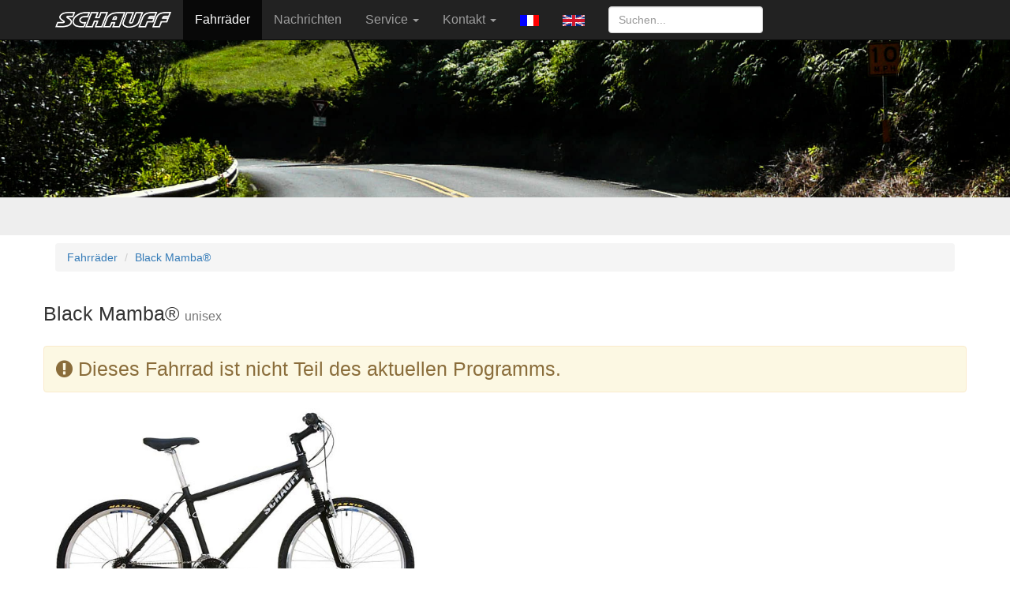

--- FILE ---
content_type: text/html; charset=UTF-8
request_url: https://schauff.de/schauff/index.php?language=d&action=fahrrad&typ=&label=&gender=&id=251&jahr=2021
body_size: 9879
content:
<!DOCTYPE html>
<html xmlns="http://www.w3.org/1999/xhtml" xml:lang="de" lang="de">
  <head>    
	<meta http-equiv="content-type" content="text/html;charset=utf-8" />
    <meta http-equiv="X-UA-Compatible" content="IE=edge">
    <meta name="viewport" content="width=device-width, initial-scale=1">
    <link rel="icon" href="../../favicon.ico">  
	<meta name="description" content="Schauff stands for high quality hand-made bikes from Remagen Germany" />
	<meta name="keywords" content="fahrrad, tandem, mountainbike, hand-made, rennrad, city, bike, bicycle, Remagen, Germany" />
	<title>Fahrr&auml;der von Schauff | Fahrr&auml;der - Black Mamba&#174;	</title>

    <link href="https://schauff.de/schauff/design/css/bootstrap.css" rel="stylesheet">
    <link rel="stylesheet" type="text/css" href="https://schauff.de/schauff/design/fontawesome/css/font-awesome.min.css" />	
	<link href="https://schauff.de/schauff/design/css/lightbox.min.css" rel="stylesheet">
	
    <link href="https://schauff.de/schauff/design/css/ie10-viewport-bug-workaround.css" rel="stylesheet">
    <script src="https://schauff.de/schauff/design/js/ie-emulation-modes-warning.js"></script>

    <!--[if lt IE 9]>
      <script src="https://oss.maxcdn.com/html5shiv/3.7.2/html5shiv.min.js"></script>
      <script src="https://oss.maxcdn.com/respond/1.4.2/respond.min.js"></script>
    <![endif]-->

  </head>
<!-- NAVBAR
================================================== -->
  <body>


        <nav class="navbar navbar-inverse navbar-fixed-top">
          <div class="container">
            <div class="navbar-header">
              <button type="button" class="navbar-toggle collapsed" data-toggle="collapse" data-target="#navbar" aria-expanded="false" aria-controls="navbar">
                <span class="sr-only">Toggle navigation</span>
                <span class="icon-bar"></span>
                <span class="icon-bar"></span>
                <span class="icon-bar"></span>
              </button>
              <a class="navbar-brand" href="https://schauff.de/schauff/index.php?language=d" >
			  <img src="https://schauff.de/schauff/design/schaufflogo.png" alt="Schauff Logo"></a>
            </div>
            <div id="navbar" class="navbar-collapse collapse">
              <ul class="nav navbar-nav">
				<li  class='active'><a href="https://schauff.de/schauff/index.php?action=fahrrad&language=d">
					Fahrr&auml;der				</a></li>
				
				<li ><a href="https://schauff.de/schauff/index.php?action=news&language=d">
					Nachrichten				</a></li>
				
				<li class="dropdown">
                  <a href="#" class="dropdown-toggle" data-toggle="dropdown" role="button" aria-haspopup="true" aria-expanded="false">Service  <span class="caret"></span></a>
                    <ul class="dropdown-menu">
		              <li>
            <a href="https://schauff.de/schauff/index.php?action=misc&language=d&category=20">Schauff FAQ
            </a>
            </li><li>
            <a href="https://schauff.de/schauff/index.php?action=misc&language=d&category=1">Service
            </a>
            </li><li>
            <a href="https://schauff.de/schauff/index.php?action=misc&language=d&category=4">Über uns
            </a>
            </li>                    </ul>
                </li>
				
				<li class="dropdown">
                  <a href="#" class="dropdown-toggle" data-toggle="dropdown" role="button" aria-haspopup="true" aria-expanded="false">Kontakt <span class="caret"></span></a>
                    <ul class="dropdown-menu">
					  <li >
		  <a href="https://schauff.de/schauff/index.php?action=kontakt&ort=katalog&language=d">Katalog bestellen
		  </a></li>
		  <li >
		  <a href="https://schauff.de/schauff/index.php?action=kontakt&ort=allgemein&language=d">Kontakt
		  </a></li>
		  <li ><a href="https://schauff.de/schauff/index.php?action=kontakt&language=d&id=56">Download von Katalogen</a></li>
		  <li ><a href="https://schauff.de/schauff/index.php?action=kontakt&language=d&id=11">Impressum</a></li>
		  <li ><a href="https://schauff.de/schauff/index.php?action=kontakt&language=d&id=51" target="_blank">Datenschutz</a></li>
		  <li >
		  <a href="https://schauff.de/schauff/index.php?action=haendler&language=d">H&auml;ndler
				        </a>
					  </li>	
                              </ul>
                </li>
				
									<li><a href="https://schauff.de/schauff/index.php?language=f"><img src="https://schauff.de/schauff/design/flagFr14.gif" border="0"></a></li>
									<li><a href="https://schauff.de/schauff/index.php?language=e"><img src="https://schauff.de/schauff/design/flagEn14.gif" border="0"></a></li>
								
			    <li>
				  <form class="navbar-form navbar-right" action="https://schauff.de/schauff/index.php?action=search"  method="POST" id="myForm">
			        <input class="form-control" name="such_string" type="text" placeholder="Suchen..." 
						>
			      </form>
                </li>
              </ul>
            </div>
          </div>
        </nav>

	<div class="jumbotron">	   
		<img alt="Landscape" data-src="holder.js/https://schauff.de/schauff/design/landscapeS.jpg/auto" class="featurette-image img-responsive center-block" src="https://schauff.de/schauff/design/landscapeS.jpg" data-holder-rendered="true">
		  <div class="container">		  
						<a name="refiner"></a> 
		  </div>		 
    </div> 

    

    <div class="container">
	       <ul class="breadcrumb">
			<li><a href="https://schauff.de/schauff/index.php?action=fahrrad&jahr=2024&typ=&language=d#refiner">Fahrr&auml;der</a></li>			
			<li><a href="#" class="active">Black Mamba&#174; </a></li>
		   </ul>
		  <div class="row">		  		  
		  <h2>Black Mamba&#174;          
		  <small>unisex
		  </small><br><br>
<div class='alert alert-warning'><i class='fa fa-exclamation-circle' aria-hidden='true'></i>&nbsp;Dieses Fahrrad ist nicht Teil des aktuellen Programms.</span></h2>		  
		  <div class="col-md-5">
	<a id="mtbHTBLK.jpg" href="images/mtbHTBLK.jpg" 
	data-lightbox="bike-">				
			<img class="img-rounded center img-responsive" src="https://schauff.de/schauff/images/mtbHTBLK.jpg" alt="Black Mamba&#174;"></a><p><center>
			
			</center></p></div>		  
		  		  
		  <div class="col-md-7">
		  <p></p>
		  <p></p>
		  </div><!-- col -->
		  </div><!-- row --><div class="row">
	<div class="col-md-5">
	<table class="table">
	<tbody><tr>      <td class="normal" valign="top" width="175"><i class="fa fa-history" aria-hidden="true"></i> Vorherige Jahrg&auml;nge</td>      <td class="normal" valign="top">2004</td>    </tr><tr>      <td class="normal" valign="top" width="175">Rahmen</td>      <td class="normal" valign="top">Alu 7020 T6</td>    </tr><tr>      <td class="normal" valign="top" width="175"></td>      <td class="normal" valign="top">36, 44, 50, 56 cm</td>    </tr><tr>      <td class="normal" valign="top" width="175">Gabel</td>      <td class="normal" valign="top">RST / Suntour</td>    </tr><tr>      <td class="normal" valign="top" width="175">Schaltung</td>      <td class="normal" valign="top">24 - Gang Acera-Mix</td>    </tr><tr>      <td class="normal" valign="top" width="175">Bremsen</td>      <td class="normal" valign="top">V - Brakes</td>    </tr><tr>      <td class="normal" valign="top" width="175">Reifen</td>      <td class="normal" valign="top">Maxxis</td>    </tr><tr>      <td class="normal" valign="top" width="175">Felgen</td>      <td class="normal" valign="top">26" Aero Euroline</td>    </tr><tr>      <td class="normal" valign="top" width="175">Gewicht</td>      <td class="normal" valign="top">ca. 12,8 kg [Hardtail]</td>    </tr></tbody>
	</table>
	</div><div class="col-md-7">
	<table class="table">
	<tbody><tr>      <td class="normal" valign="top" width="175">Informationen</td>      <td class="normal" valign="top">Alu Ahead Vorbau
Downhill Lenker
MTB Sattel</td>    </tr><tr>      <td class="normal" valign="top" width="175">Farbe</td>      <td class="normal" valign="top">black  matt</td>    </tr><tr>      <td class="normal" valign="top" width="175">Unverbindliche Preisempfehlung</td>      <td class="normal" valign="top"> 429,-</td>    </tr></tbody>
	</table>
	</div>
	</div><p><a href="index.php?action=haendler">Schauff Fachh&auml;ndler</a></p></div><!-- container -->
	</div><!-- row -->            <!-- f 1766344311365 -->	    </div>

	</div>
</div>

	  
	<div class="container">
	  <hr class="featurette-divider">   
	    <p class="pull-right">
		    <a class="btn btn-primary btn-md" href="#" role="button">Nach oben</a>
		</p>
      
      <footer>
        
        <p>&copy; 2001 - 2024 Schauff GmbH &middot;
		  <a href="https://schauff.de/schauff/index.php?action=kontakt&ort=katalog&language=d">
		  Katalogbestellung</a> &middot;           
          <a href="https://schauff.de/schauff/index.php?action=links&language=d">
		  Links</a> &middot; 
		  <a href="https://www.instagram.com/schauff.bike/" target="_blank">Schauff@Instagram</a> &middot;
		  <a href="https://schauff.de/schauff/index.php?action=misc&language=d&id=10&category=10">Über uns</a> &middot; 
		  <a href="https://schauff.de/schauff/index.php?action=kontakt&language=d&id=11">Impressum</a> &middot;
		  <a href="https://schauff.de/schauff/index.php?action=kontakt&language=d&id=51" target="_self">Datenschutz</a> 
		  </p>
	
	
		
      </footer>

    </div>


    <script src="https://schauff.de/schauff/design/js/jquery.min.js"></script>
    <script>window.jQuery || document.write('<script src="https://schauff.de/schauff/design/js/jquery.min.js"><\/script>')</script>
    <script src="https://schauff.de/schauff/design/js/bootstrap.min.js"></script>
    <script src="https://schauff.de/schauff/design/js/holder.min.js"></script>
    <script src="https://schauff.de/schauff/design/js/ie10-viewport-bug-workaround.js"></script>
    <script src="https://schauff.de/schauff/design/js/lightbox.min.js"></script>
  </body>
</html>


